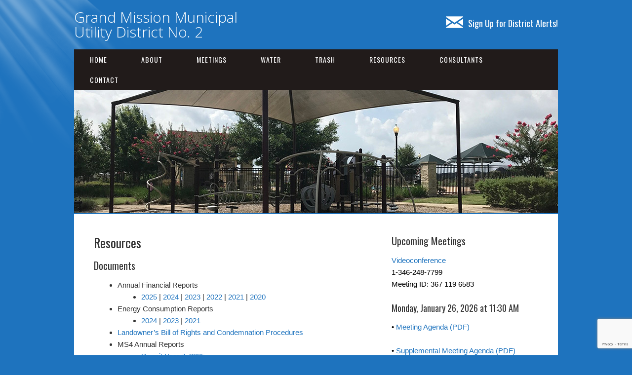

--- FILE ---
content_type: text/html; charset=UTF-8
request_url: http://www.gmmud2.org/resources/
body_size: 7968
content:
<!DOCTYPE html>
<html lang="en">
<head>
<meta charset="UTF-8">
<link rel="profile" href="http://gmpg.org/xfn/11">
<title>Resources &#8211; Grand Mission Municipal Utility District No. 2</title>
<meta name='robots' content='max-image-preview:large' />
	<style>img:is([sizes="auto" i], [sizes^="auto," i]) { contain-intrinsic-size: 3000px 1500px }</style>
	<meta name="viewport" content="width=device-width" />
<meta name="generator" content="WordPress 6.8.3" />
<link rel="alternate" type="application/rss+xml" title="Grand Mission Municipal Utility District No. 2 &raquo; Feed" href="https://www.gmmud2.org/feed/" />
<link rel="alternate" type="application/rss+xml" title="Grand Mission Municipal Utility District No. 2 &raquo; Comments Feed" href="https://www.gmmud2.org/comments/feed/" />
<script type="text/javascript">
/* <![CDATA[ */
window._wpemojiSettings = {"baseUrl":"https:\/\/s.w.org\/images\/core\/emoji\/16.0.1\/72x72\/","ext":".png","svgUrl":"https:\/\/s.w.org\/images\/core\/emoji\/16.0.1\/svg\/","svgExt":".svg","source":{"concatemoji":"http:\/\/www.gmmud2.org\/wp-includes\/js\/wp-emoji-release.min.js?ver=6.8.3"}};
/*! This file is auto-generated */
!function(s,n){var o,i,e;function c(e){try{var t={supportTests:e,timestamp:(new Date).valueOf()};sessionStorage.setItem(o,JSON.stringify(t))}catch(e){}}function p(e,t,n){e.clearRect(0,0,e.canvas.width,e.canvas.height),e.fillText(t,0,0);var t=new Uint32Array(e.getImageData(0,0,e.canvas.width,e.canvas.height).data),a=(e.clearRect(0,0,e.canvas.width,e.canvas.height),e.fillText(n,0,0),new Uint32Array(e.getImageData(0,0,e.canvas.width,e.canvas.height).data));return t.every(function(e,t){return e===a[t]})}function u(e,t){e.clearRect(0,0,e.canvas.width,e.canvas.height),e.fillText(t,0,0);for(var n=e.getImageData(16,16,1,1),a=0;a<n.data.length;a++)if(0!==n.data[a])return!1;return!0}function f(e,t,n,a){switch(t){case"flag":return n(e,"\ud83c\udff3\ufe0f\u200d\u26a7\ufe0f","\ud83c\udff3\ufe0f\u200b\u26a7\ufe0f")?!1:!n(e,"\ud83c\udde8\ud83c\uddf6","\ud83c\udde8\u200b\ud83c\uddf6")&&!n(e,"\ud83c\udff4\udb40\udc67\udb40\udc62\udb40\udc65\udb40\udc6e\udb40\udc67\udb40\udc7f","\ud83c\udff4\u200b\udb40\udc67\u200b\udb40\udc62\u200b\udb40\udc65\u200b\udb40\udc6e\u200b\udb40\udc67\u200b\udb40\udc7f");case"emoji":return!a(e,"\ud83e\udedf")}return!1}function g(e,t,n,a){var r="undefined"!=typeof WorkerGlobalScope&&self instanceof WorkerGlobalScope?new OffscreenCanvas(300,150):s.createElement("canvas"),o=r.getContext("2d",{willReadFrequently:!0}),i=(o.textBaseline="top",o.font="600 32px Arial",{});return e.forEach(function(e){i[e]=t(o,e,n,a)}),i}function t(e){var t=s.createElement("script");t.src=e,t.defer=!0,s.head.appendChild(t)}"undefined"!=typeof Promise&&(o="wpEmojiSettingsSupports",i=["flag","emoji"],n.supports={everything:!0,everythingExceptFlag:!0},e=new Promise(function(e){s.addEventListener("DOMContentLoaded",e,{once:!0})}),new Promise(function(t){var n=function(){try{var e=JSON.parse(sessionStorage.getItem(o));if("object"==typeof e&&"number"==typeof e.timestamp&&(new Date).valueOf()<e.timestamp+604800&&"object"==typeof e.supportTests)return e.supportTests}catch(e){}return null}();if(!n){if("undefined"!=typeof Worker&&"undefined"!=typeof OffscreenCanvas&&"undefined"!=typeof URL&&URL.createObjectURL&&"undefined"!=typeof Blob)try{var e="postMessage("+g.toString()+"("+[JSON.stringify(i),f.toString(),p.toString(),u.toString()].join(",")+"));",a=new Blob([e],{type:"text/javascript"}),r=new Worker(URL.createObjectURL(a),{name:"wpTestEmojiSupports"});return void(r.onmessage=function(e){c(n=e.data),r.terminate(),t(n)})}catch(e){}c(n=g(i,f,p,u))}t(n)}).then(function(e){for(var t in e)n.supports[t]=e[t],n.supports.everything=n.supports.everything&&n.supports[t],"flag"!==t&&(n.supports.everythingExceptFlag=n.supports.everythingExceptFlag&&n.supports[t]);n.supports.everythingExceptFlag=n.supports.everythingExceptFlag&&!n.supports.flag,n.DOMReady=!1,n.readyCallback=function(){n.DOMReady=!0}}).then(function(){return e}).then(function(){var e;n.supports.everything||(n.readyCallback(),(e=n.source||{}).concatemoji?t(e.concatemoji):e.wpemoji&&e.twemoji&&(t(e.twemoji),t(e.wpemoji)))}))}((window,document),window._wpemojiSettings);
/* ]]> */
</script>
<style id='wp-emoji-styles-inline-css' type='text/css'>

	img.wp-smiley, img.emoji {
		display: inline !important;
		border: none !important;
		box-shadow: none !important;
		height: 1em !important;
		width: 1em !important;
		margin: 0 0.07em !important;
		vertical-align: -0.1em !important;
		background: none !important;
		padding: 0 !important;
	}
</style>
<link rel='stylesheet' id='contact-form-7-css' href='http://www.gmmud2.org/wp-content/plugins/contact-form-7/includes/css/styles.css?ver=6.1.4' type='text/css' media='all' />
<link rel='stylesheet' id='omega-style-css' href='http://www.gmmud2.org/wp-content/themes/church/style.css?ver=6.8.3' type='text/css' media='all' />
<script type="text/javascript" src="http://www.gmmud2.org/wp-includes/js/jquery/jquery.min.js?ver=3.7.1" id="jquery-core-js"></script>
<script type="text/javascript" src="http://www.gmmud2.org/wp-includes/js/jquery/jquery-migrate.min.js?ver=3.4.1" id="jquery-migrate-js"></script>
<script type="text/javascript" src="http://www.gmmud2.org/wp-content/themes/church/js/tinynav.js?ver=6.8.3" id="tinynav-js"></script>
<link rel="https://api.w.org/" href="https://www.gmmud2.org/wp-json/" /><link rel="alternate" title="JSON" type="application/json" href="https://www.gmmud2.org/wp-json/wp/v2/pages/22" /><link rel="EditURI" type="application/rsd+xml" title="RSD" href="https://www.gmmud2.org/xmlrpc.php?rsd" />
<link rel="canonical" href="https://www.gmmud2.org/resources/" />
<link rel='shortlink' href='https://www.gmmud2.org/?p=22' />
<link rel="alternate" title="oEmbed (JSON)" type="application/json+oembed" href="https://www.gmmud2.org/wp-json/oembed/1.0/embed?url=https%3A%2F%2Fwww.gmmud2.org%2Fresources%2F" />
<link rel="alternate" title="oEmbed (XML)" type="text/xml+oembed" href="https://www.gmmud2.org/wp-json/oembed/1.0/embed?url=https%3A%2F%2Fwww.gmmud2.org%2Fresources%2F&#038;format=xml" />

		<!-- GA Google Analytics @ https://m0n.co/ga -->
		<script>
			(function(i,s,o,g,r,a,m){i['GoogleAnalyticsObject']=r;i[r]=i[r]||function(){
			(i[r].q=i[r].q||[]).push(arguments)},i[r].l=1*new Date();a=s.createElement(o),
			m=s.getElementsByTagName(o)[0];a.async=1;a.src=g;m.parentNode.insertBefore(a,m)
			})(window,document,'script','https://www.google-analytics.com/analytics.js','ga');
			ga('create', 'UA-166342092-34', 'auto');
			ga('send', 'pageview');
		</script>

	<script type='text/javascript' data-cfasync='false'>var _mmunch = {'front': false, 'page': false, 'post': false, 'category': false, 'author': false, 'search': false, 'attachment': false, 'tag': false};_mmunch['page'] = true; _mmunch['pageData'] = {"ID":22,"post_name":"resources","post_title":"Resources","post_type":"page","post_author":"3","post_status":"publish"};</script><script data-cfasync="false" src="//a.mailmunch.co/app/v1/site.js" id="mailmunch-script" data-plugin="mc_mm" data-mailmunch-site-id="1012561" async></script>	<!--[if lt IE 9]>
	<script src="http://www.gmmud2.org/wp-content/themes/omega/js/html5.js" type="text/javascript"></script>
	<![endif]-->

<style type="text/css" id="custom-colors-css">h1.site-title a, .site-description, .entry-meta, .header-right { color: #211b1a; } .tinynav, .nav-primary .wrap, .omega-nav-menu li ul li:hover, .footer-widgets .wrap, button, input[type="button"], input[type="reset"], input[type="submit"] { background-color: #211b1a; } .site-footer .wrap, .omega-nav-menu li:hover, .omega-nav-menu li:hover ul { background-color: #050505; } .site-inner .entry-meta a, .site-inner .entry-content a, .entry-summary a, .pagination a, .site-inner .sidebar a { color: #1e73be; }</style>

<style type="text/css" id="custom-css">.omega-nav-menu a {padding: 10px 32px;}

a:hover {text-decoration: underline}

.site-footer .wrap {padding: 20px 0;}

.sidebar {color: #000;}

.site-header {padding: 20px 0;}

body {font-family: arial, sans-serif;}

select, input {padding: 5px;}

.archive-title {font-size: 26px;}

.site-title {font-family: "Open Sans";  font-size: 30px;}

.entry.sticky {padding: 10px;}

.site-title a {text-decoration: none; color:#FFF;}

h1.site-title a, h1.site-title a {color: #FFF;}

.site-title a:hover {text-decoration: none; color:#000;}</style>
<style type="text/css" id="custom-background-css">
body.custom-background { background-color: #1e73be; }
</style>
	<link rel="icon" href="https://www.gmmud2.org/wp-content/uploads/2025/07/cropped-android-chrome-512x512-1-1-32x32.png" sizes="32x32" />
<link rel="icon" href="https://www.gmmud2.org/wp-content/uploads/2025/07/cropped-android-chrome-512x512-1-1-192x192.png" sizes="192x192" />
<link rel="apple-touch-icon" href="https://www.gmmud2.org/wp-content/uploads/2025/07/cropped-android-chrome-512x512-1-1-180x180.png" />
<meta name="msapplication-TileImage" content="https://www.gmmud2.org/wp-content/uploads/2025/07/cropped-android-chrome-512x512-1-1-270x270.png" />
</head>
<body class="wordpress ltr child-theme y2026 m01 d21 h18 wednesday logged-out custom-background custom-header singular singular-page singular-page-22 page-template-default group-blog custom-colors" dir="ltr" itemscope="itemscope" itemtype="http://schema.org/WebPage">
<div class="site-container">
	<header id="header" class="site-header" role="banner" itemscope="itemscope" itemtype="http://schema.org/WPHeader"><div class="wrap"><div class="title-area"><h2 class="site-title" itemprop="headline"><a href="https://www.gmmud2.org" title="Grand Mission Municipal Utility District No. 2" rel="home">Grand Mission Municipal Utility District No. 2</a></h2></div>	

	<aside class="header-right widget-area sidebar">
		
		<section id="text-7" class="widget widget-1 even widget-first widget_text"><div class="widget-wrap">			<div class="textwidget"><h2><a style="color: white; font-weight: normal; font-size: 18px;" href="http://eepurl.com/hzO30v" target=_blank><img decoding="async" style="padding: 5px 10px 0 0;" src="https://www.gmmud2.org/wp-content/uploads/2021/03/email.png" align="top" />Sign Up for District Alerts!</a></h2>
</div>
		</div></section>
  	</aside><!-- .sidebar -->

</div></header><!-- .site-header --><nav id="navigation" class="nav-primary" role="navigation" itemscope="itemscope" itemtype="http://schema.org/SiteNavigationElement">	
	<div class="wrap"><a href="#" id="menu-icon" class="menu-icon"><span></span></a><ul id="menu-menu-1" class="menu omega-nav-menu menu-primary"><li id="menu-item-12" class="menu-item menu-item-type-custom menu-item-object-custom first menu-item-12"><a href="/">Home</a></li>
<li id="menu-item-35" class="menu-item menu-item-type-post_type menu-item-object-page menu-item-has-children menu-item-35"><a href="https://www.gmmud2.org/about/">About</a>
<ul class="sub-menu">
	<li id="menu-item-43" class="menu-item menu-item-type-custom menu-item-object-custom menu-item-43"><a href="/about/#board">Board of Directors</a></li>
	<li id="menu-item-44" class="menu-item menu-item-type-custom menu-item-object-custom menu-item-44"><a href="/about/#map">District Map</a></li>
	<li id="menu-item-115" class="menu-item menu-item-type-post_type menu-item-object-page menu-item-115"><a href="https://www.gmmud2.org/about/elections/">Elections</a></li>
	<li id="menu-item-45" class="menu-item menu-item-type-custom menu-item-object-custom menu-item-45"><a href="/about/#history">History</a></li>
</ul>
</li>
<li id="menu-item-36" class="menu-item menu-item-type-post_type menu-item-object-page menu-item-has-children menu-item-36"><a href="https://www.gmmud2.org/meetings/">Meetings</a>
<ul class="sub-menu">
	<li id="menu-item-46" class="menu-item menu-item-type-custom menu-item-object-custom menu-item-46"><a href="/meetings/#documents">Meeting Documents</a></li>
	<li id="menu-item-47" class="menu-item menu-item-type-custom menu-item-object-custom menu-item-47"><a href="/meetings/#location">Meeting Location</a></li>
</ul>
</li>
<li id="menu-item-37" class="menu-item menu-item-type-post_type menu-item-object-page menu-item-has-children menu-item-37"><a href="https://www.gmmud2.org/water/">Water</a>
<ul class="sub-menu">
	<li id="menu-item-48" class="menu-item menu-item-type-custom menu-item-object-custom menu-item-48"><a target="_blank" href="https://www.mdswater.com/water-bill/">Payment Information</a></li>
</ul>
</li>
<li id="menu-item-38" class="menu-item menu-item-type-post_type menu-item-object-page menu-item-has-children menu-item-38"><a href="https://www.gmmud2.org/trash/">Trash</a>
<ul class="sub-menu">
	<li id="menu-item-49" class="menu-item menu-item-type-custom menu-item-object-custom menu-item-49"><a href="/trash/#trash">Trash Collection Guidelines</a></li>
	<li id="menu-item-50" class="menu-item menu-item-type-custom menu-item-object-custom menu-item-50"><a href="/trash/#recycling">Recycling Collection Guidelines</a></li>
</ul>
</li>
<li id="menu-item-39" class="menu-item menu-item-type-post_type menu-item-object-page current-menu-item page_item page-item-22 current_page_item current-menu-ancestor current-menu-parent current_page_parent current_page_ancestor menu-item-has-children menu-item-39"><a href="https://www.gmmud2.org/resources/" aria-current="page">Resources</a>
<ul class="sub-menu">
	<li id="menu-item-52" class="menu-item menu-item-type-custom menu-item-object-custom current-menu-item menu-item-52"><a href="/resources/#documents" aria-current="page">Documents</a></li>
	<li id="menu-item-40" class="menu-item menu-item-type-post_type menu-item-object-page menu-item-40"><a href="https://www.gmmud2.org/resources/legal-information/">Legal Information</a></li>
</ul>
</li>
<li id="menu-item-41" class="menu-item menu-item-type-post_type menu-item-object-page menu-item-41"><a href="https://www.gmmud2.org/consultants/">Consultants</a></li>
<li id="menu-item-54" class="menu-item menu-item-type-post_type menu-item-object-page menu-item-has-children menu-item-54"><a href="https://www.gmmud2.org/contact/">Contact</a>
<ul class="sub-menu">
	<li id="menu-item-55" class="menu-item menu-item-type-custom menu-item-object-custom menu-item-55"><a href="/contact/#contact">Contact Form</a></li>
	<li id="menu-item-42" class="menu-item menu-item-type-post_type menu-item-object-page menu-item-42"><a href="https://www.gmmud2.org/contact/">Contact Us</a></li>
	<li id="menu-item-122" class="menu-item menu-item-type-post_type menu-item-object-page last menu-item-122"><a href="https://www.gmmud2.org/contact/alerts/">District Alerts</a></li>
</ul>
</li>
</ul></div></nav><!-- .nav-primary -->	<div class="banner">
		<div class="wrap">
			<img class="header-image" src="http://www.gmmud2.org/wp-content/uploads/2021/06/gmmud2_header1_20210624.jpg" alt="" />		</div><!-- .wrap -->
  	</div><!-- .banner -->
	<div class="site-inner">
		<div class="wrap"><main  class="content" id="content" role="main" itemprop="mainContentOfPage">
			<article id="post-22" class="entry page publish author-andrew post-22" itemscope="itemscope" itemtype="http://schema.org/CreativeWork"><div class="entry-wrap">
			<header class="entry-header">	<h1 class="entry-title" itemprop="headline">Resources</h1>
</header><!-- .entry-header -->		
	<div class="entry-content" itemprop="text">
<div class='mailmunch-forms-before-post' style='display: none !important;'></div><h4 id="documents">Documents</h4>
<ul>
<li>Annual Financial Reports
<ul>
<li><a href="https://drive.google.com/file/d/1770YxWXS393zDYfCRLgIh90nDOcSbCnh/view?usp=sharing" target="_blank" rel="noopener">2025</a> | <a href="https://drive.google.com/file/d/1R9A33zzEe1vgrm3uYHugbSV0hu4o4jNs/view?usp=sharing" target="_blank" rel="noopener">2024</a> | <a href="https://drive.google.com/file/d/1J6ibLCKCaHRvSoUBeQpu_QgyqAhauo1G/view?usp=sharing" target="_blank" rel="noopener">2023</a> | <a href="https://drive.google.com/file/d/1JRsUGc_dued2LbREX4O0ETpDsYnpzHV6/view?usp=share_link" target="_blank" rel="noopener">2022</a> | <a href="https://drive.google.com/file/d/13Y4zw5RBTJgzB0UPmYa5H5Ml14Bh78wx/view?usp=sharing" target="_blank" rel="noopener">2021</a> | <a href="https://drive.google.com/file/d/1qWhtGooCAr-SKhrQezOswtKNeQa9Au7m/view?usp=sharing" target="_blank" rel="noopener">2020</a></li>
</ul>
</li>
<li>Energy Consumption Reports
<ul>
<li><a href="https://drive.google.com/file/d/1fQ0V16qBoNpL1K_6IIoX5UBKZ367khpZ/view?usp=sharing" target="_blank" rel="noopener">2024</a> | <a href="https://drive.google.com/file/d/1vAwat2N2K3KX_Z2qL-MlylcOfvK7-Bei/view?usp=sharing" target="_blank" rel="noopener">2023</a> | <a href="https://drive.google.com/file/d/1E-si5TiEIMZcrr4d4ZmcvuICxy9Lo7-a/view?usp=sharing" target="_blank" rel="noopener">2021</a></li>
</ul>
</li>
<li><a href="https://drive.google.com/file/d/130_ZbEkfoaHSRTewciqw3chjULzlKwr8/view?usp=sharing" target="_blank" rel="noopener noreferrer">Landowner&#8217;s Bill of Rights and Condemnation Procedures</a></li>
<li>MS4 Annual Reports
<ul>
<li><a href="https://drive.google.com/file/d/1Ylg_utIXJCOvV14rAEt7L7IZDrEg5NTb/view?usp=sharing" target="_blank" rel="noopener">Permit Year 7: 2025</a></li>
<li><a href="https://drive.google.com/file/d/1Ro8GR3Exu8_ngB8PHPyb2oluTAWwK7Kw/view?usp=sharing" target="_blank" rel="noopener">Permit Year 6: 2024</a></li>
<li><a href="https://drive.google.com/file/d/1AVfugEGTMQ9oDxo-MYn4im4GwJvmt-z6/view?usp=drive_link" target="_blank" rel="noopener">Permit Year 5: 2023</a></li>
<li><a href="https://drive.google.com/file/d/1Oh9iauTpxWp1mGE1hbofFAGkBWQPYkoJ/view?usp=sharing" target="_blank" rel="noopener">Permit Year 4: 2022</a></li>
<li><a href="https://drive.google.com/file/d/16dx8bhQSkwWEjo8CjIQ3Vs-I10Kf5gj5/view?usp=sharing" target="_blank" rel="noopener">Permit Year 3: 2021</a></li>
<li><a href="https://drive.google.com/file/d/1nh8Ijx5BkkC57H77QS-0mSKqYkBzOezg/view?usp=sharing" target="_blank" rel="noopener">Permit Year 2: 2020</a></li>
</ul>
</li>
<li><a href="https://drive.google.com/file/d/1pgEyeZ2wHaNwgG6CHriRbhDNiY0h3CPr/view?usp=sharing" target="_blank" rel="noopener">Notice Regarding Extreme Weather Emergencies</a></li>
<li><a href="https://drive.google.com/file/d/1x4FalYwnXI32IUL1HiweYTc8YY0wKOwJ/view?usp=sharing" target="_blank" rel="noopener">Notice to Purchaser of Real Estate</a></li>
<li>Orders Setting Tax Rate
<ul>
<li><a href="https://drive.google.com/file/d/1xyqMWMwj4ULffKHYQF2r6yWYWdXAnx7U/view?usp=sharing" target="_blank" rel="noopener">2025</a> | <a href="https://drive.google.com/file/d/1HtVI1HZII1x_DwUO871c1LVNSfRBUO6a/view?usp=sharing" target="_blank" rel="noopener">2024</a> | <a href="https://drive.google.com/file/d/1mfC_YG3PLaANpgUJ0NI-d6QUsrDXIdW5/view?usp=sharing" target="_blank" rel="noopener">2023</a> | <a href="https://drive.google.com/file/d/1_YbS6lDUC1nJTg8E-HFZyNB85FxNNteV/view?usp=sharing" target="_blank" rel="noopener">2022</a></li>
</ul>
</li>
<li><a href="https://drive.google.com/file/d/1xu6x0_Ywqe_DYFleB06Pi4avIwNfjvfr/view?usp=sharing" target="_blank" rel="noopener">Rate Order</a></li>
<li><a href="https://www.taxtech.net/DistrictDetail/M216" target="_blank" rel="noopener">Section 26.18 Texas Tax Code Compliance</a></li>
<li><a href="https://drive.google.com/file/d/12CTDhgplb2mzcRvU5M9bCgAd_bPdDxNv/view?usp=sharing" target="_blank" rel="noopener">Storm Drains are for Rain Water Only</a></li>
<li>Stormwater Management Programs
<ul>
<li><a href="https://drive.google.com/file/d/11inJn06nbyD5wDX2S3SFhzsCnwEqDk7l/view?usp=sharing" target="_blank" rel="noopener">2025</a> | <a href="https://drive.google.com/file/d/1kjsOMMTJON7QdNWbVTlQF7Ymznlq6G8G/view?usp=sharing" target="_blank" rel="noopener">2023</a></li>
</ul>
</li>
<li>Water Quality Reports
<ul>
<li><a href="https://drive.google.com/file/d/1ax0eOis0Y_sQiuURzhsBCL_FATRtvUbC/view?usp=sharing" target="_blank" rel="noopener">2024</a> | <a href="https://drive.google.com/file/d/10ZMWphOzHCkanobQHXp6XuFbWQtOKIm6/view?usp=sharing" target="_blank" rel="noopener">2023</a> | <a href="https://drive.google.com/file/d/1Ph9kbTWpaXOhUkMlYcAA1e6yuZtEjWTy/view?usp=sharing" target="_blank" rel="noopener">2022</a> | <a href="https://drive.google.com/file/d/1XSZmX9eIgXsju8xFHhp5lfUsQM_Jymlg/view?usp=sharing" target="_blank" rel="noopener">2021</a></li>
</ul>
</li>
</ul>
</p><div class='mailmunch-forms-in-post-middle' style='display: none !important;'></div><div class='mailmunch-forms-after-post' style='display: none !important;'></div>	
	</div>
		</div></article>				
	</main><!-- .content -->
			
	<aside id="sidebar" class="sidebar sidebar-primary widget-area" role="complementary" itemscope itemtype="http://schema.org/WPSideBar">	
				<section id="text-2" class="widget widget-1 even widget-first widget_text"><div class="widget-wrap"><h4 class="widget-title">Upcoming Meetings</h4>			<div class="textwidget"><p><!-- gmmud002_agenda_20260126--><a href="https://zoom.us/j/3671196583" target="_blank" rel="noopener">Videoconference</a><br />
1-346-248-7799<br />
Meeting ID: 367 119 6583</p>
<h5>Monday, January 26, 2026 at 11:30 AM</h5>
<p>• <a href="https://drive.google.com/file/d/1K2Kkp5SIECLtFV9T8QlzF4EsmCZEjJso/view?usp=sharing" target="_blank" rel="noopener">Meeting Agenda (PDF)</a></p>
<p>• <a href="https://drive.google.com/file/d/1QDG-jadxD8OguJbx8iNQCRNRr4LCdC1c/view?usp=sharing" target="_blank" rel="noopener">Supplemental Meeting Agenda (PDF)</a><br />
• <a href="https://drive.google.com/file/d/1QDG-jadxD8OguJbx8iNQCRNRr4LCdC1c/view?usp=sharing" target="_blank" rel="noopener">Orden del Día Suplementario (PDF)</a></p>
<p><!--• <a href="https://drive.google.com/file/d/1wB-_1BR0b_HFNDi6ItD8xUAHFiAGwbKV/view?usp=sharing" target="_blank" rel="noopener">Supplemental Agenda (PDF)</a>
--></p>
<p>The Board generally meets on the third Monday of each month at 11:30 AM.</p>
<p>Please be advised that Board meetings will be held by telephone conference call. Meeting agendas include telephone conference call dial-in number (toll free) and associated access code for all interested persons to join the meeting.</p>
</div>
		</div></section><section id="text-3" class="widget widget-2 odd widget_text"><div class="widget-wrap"><h4 class="widget-title">Quick Links</h4>			<div class="textwidget"><p><a href="https://www.mdswater.com/start-stop-transfer-water-service/" target="_blank" rel="noopener">Setup New Water Service</a><br />
<a href="https://www.mdswater.com/water-bill/" target="_blank" rel="noopener">Pay Your Water Bill</a><br />
<a href="https://www.mdswater.com/contact-us/" target="_blank" rel="noopener">Water Billing Questions</a><br />
<a href="https://www.mdswater.com/start-stop-transfer-water-service/" target="_blank" rel="noopener">Cancel Water Service</a><br />
<a href="http://www.taxtech.net/" target="_blank" rel="noopener">Pay Tax Bill</a></p>
</div>
		</div></section><section id="text-4" class="widget widget-3 even widget-last widget_text"><div class="widget-wrap"><h4 class="widget-title">ADA Notice</h4>			<div class="textwidget"><p>For persons with questions or needing help regarding website accessibility, or to request the provided information in alternative formats, please call (713) 651-0111.</p>
</div>
		</div></section>		  	</aside><!-- .sidebar -->
</div>	</div><!-- .site-inner -->
	<footer id="footer" class="site-footer" role="contentinfo" itemscope="itemscope" itemtype="http://schema.org/WPFooter"><div class="wrap"><div class="footer-content footer-insert"><a href="">Home</a> | <a href="/about/">About</a> | <a href="/meetings">Meetings</a> | <a href="/water">Water</a> | <a href="/trash">Trash</a> | <a href="/resources">Resources</a> | <a href="/consultants">Consultants</a> | <a href="/contact">Contact</a> | <a href="/resources/legal-notice">Legal Notice</a> | <a href="/resources/privacy-policy">Privacy Policy</a><BR>
<script>document.write(new Date().getFullYear());</script> Grand Mission Municipal Utility District No. 2<BR>
<a href="http://www.offcinco.com">website design by off cinco</a> | <a href="https://login.secureserver.net/?app=wbe" target=blank>email login</a></div></div></footer><!-- .site-footer --></div><!-- .site-container -->
<script type="speculationrules">
{"prefetch":[{"source":"document","where":{"and":[{"href_matches":"\/*"},{"not":{"href_matches":["\/wp-*.php","\/wp-admin\/*","\/wp-content\/uploads\/*","\/wp-content\/*","\/wp-content\/plugins\/*","\/wp-content\/themes\/church\/*","\/wp-content\/themes\/omega\/*","\/*\\?(.+)"]}},{"not":{"selector_matches":"a[rel~=\"nofollow\"]"}},{"not":{"selector_matches":".no-prefetch, .no-prefetch a"}}]},"eagerness":"conservative"}]}
</script>
<script type="text/javascript" src="http://www.gmmud2.org/wp-includes/js/dist/hooks.min.js?ver=4d63a3d491d11ffd8ac6" id="wp-hooks-js"></script>
<script type="text/javascript" src="http://www.gmmud2.org/wp-includes/js/dist/i18n.min.js?ver=5e580eb46a90c2b997e6" id="wp-i18n-js"></script>
<script type="text/javascript" id="wp-i18n-js-after">
/* <![CDATA[ */
wp.i18n.setLocaleData( { 'text direction\u0004ltr': [ 'ltr' ] } );
/* ]]> */
</script>
<script type="text/javascript" src="http://www.gmmud2.org/wp-content/plugins/contact-form-7/includes/swv/js/index.js?ver=6.1.4" id="swv-js"></script>
<script type="text/javascript" id="contact-form-7-js-before">
/* <![CDATA[ */
var wpcf7 = {
    "api": {
        "root": "https:\/\/www.gmmud2.org\/wp-json\/",
        "namespace": "contact-form-7\/v1"
    }
};
/* ]]> */
</script>
<script type="text/javascript" src="http://www.gmmud2.org/wp-content/plugins/contact-form-7/includes/js/index.js?ver=6.1.4" id="contact-form-7-js"></script>
<script type="text/javascript" src="https://www.google.com/recaptcha/api.js?render=6LcPxesaAAAAAIMCEGDVdkQlk70LaYZwcDXISB_N&amp;ver=3.0" id="google-recaptcha-js"></script>
<script type="text/javascript" src="http://www.gmmud2.org/wp-includes/js/dist/vendor/wp-polyfill.min.js?ver=3.15.0" id="wp-polyfill-js"></script>
<script type="text/javascript" id="wpcf7-recaptcha-js-before">
/* <![CDATA[ */
var wpcf7_recaptcha = {
    "sitekey": "6LcPxesaAAAAAIMCEGDVdkQlk70LaYZwcDXISB_N",
    "actions": {
        "homepage": "homepage",
        "contactform": "contactform"
    }
};
/* ]]> */
</script>
<script type="text/javascript" src="http://www.gmmud2.org/wp-content/plugins/contact-form-7/modules/recaptcha/index.js?ver=6.1.4" id="wpcf7-recaptcha-js"></script>
</body>
</html>

--- FILE ---
content_type: text/html; charset=utf-8
request_url: https://www.google.com/recaptcha/api2/anchor?ar=1&k=6LcPxesaAAAAAIMCEGDVdkQlk70LaYZwcDXISB_N&co=aHR0cDovL3d3dy5nbW11ZDIub3JnOjgw&hl=en&v=PoyoqOPhxBO7pBk68S4YbpHZ&size=invisible&anchor-ms=20000&execute-ms=30000&cb=bv0g77jcvxtg
body_size: 48437
content:
<!DOCTYPE HTML><html dir="ltr" lang="en"><head><meta http-equiv="Content-Type" content="text/html; charset=UTF-8">
<meta http-equiv="X-UA-Compatible" content="IE=edge">
<title>reCAPTCHA</title>
<style type="text/css">
/* cyrillic-ext */
@font-face {
  font-family: 'Roboto';
  font-style: normal;
  font-weight: 400;
  font-stretch: 100%;
  src: url(//fonts.gstatic.com/s/roboto/v48/KFO7CnqEu92Fr1ME7kSn66aGLdTylUAMa3GUBHMdazTgWw.woff2) format('woff2');
  unicode-range: U+0460-052F, U+1C80-1C8A, U+20B4, U+2DE0-2DFF, U+A640-A69F, U+FE2E-FE2F;
}
/* cyrillic */
@font-face {
  font-family: 'Roboto';
  font-style: normal;
  font-weight: 400;
  font-stretch: 100%;
  src: url(//fonts.gstatic.com/s/roboto/v48/KFO7CnqEu92Fr1ME7kSn66aGLdTylUAMa3iUBHMdazTgWw.woff2) format('woff2');
  unicode-range: U+0301, U+0400-045F, U+0490-0491, U+04B0-04B1, U+2116;
}
/* greek-ext */
@font-face {
  font-family: 'Roboto';
  font-style: normal;
  font-weight: 400;
  font-stretch: 100%;
  src: url(//fonts.gstatic.com/s/roboto/v48/KFO7CnqEu92Fr1ME7kSn66aGLdTylUAMa3CUBHMdazTgWw.woff2) format('woff2');
  unicode-range: U+1F00-1FFF;
}
/* greek */
@font-face {
  font-family: 'Roboto';
  font-style: normal;
  font-weight: 400;
  font-stretch: 100%;
  src: url(//fonts.gstatic.com/s/roboto/v48/KFO7CnqEu92Fr1ME7kSn66aGLdTylUAMa3-UBHMdazTgWw.woff2) format('woff2');
  unicode-range: U+0370-0377, U+037A-037F, U+0384-038A, U+038C, U+038E-03A1, U+03A3-03FF;
}
/* math */
@font-face {
  font-family: 'Roboto';
  font-style: normal;
  font-weight: 400;
  font-stretch: 100%;
  src: url(//fonts.gstatic.com/s/roboto/v48/KFO7CnqEu92Fr1ME7kSn66aGLdTylUAMawCUBHMdazTgWw.woff2) format('woff2');
  unicode-range: U+0302-0303, U+0305, U+0307-0308, U+0310, U+0312, U+0315, U+031A, U+0326-0327, U+032C, U+032F-0330, U+0332-0333, U+0338, U+033A, U+0346, U+034D, U+0391-03A1, U+03A3-03A9, U+03B1-03C9, U+03D1, U+03D5-03D6, U+03F0-03F1, U+03F4-03F5, U+2016-2017, U+2034-2038, U+203C, U+2040, U+2043, U+2047, U+2050, U+2057, U+205F, U+2070-2071, U+2074-208E, U+2090-209C, U+20D0-20DC, U+20E1, U+20E5-20EF, U+2100-2112, U+2114-2115, U+2117-2121, U+2123-214F, U+2190, U+2192, U+2194-21AE, U+21B0-21E5, U+21F1-21F2, U+21F4-2211, U+2213-2214, U+2216-22FF, U+2308-230B, U+2310, U+2319, U+231C-2321, U+2336-237A, U+237C, U+2395, U+239B-23B7, U+23D0, U+23DC-23E1, U+2474-2475, U+25AF, U+25B3, U+25B7, U+25BD, U+25C1, U+25CA, U+25CC, U+25FB, U+266D-266F, U+27C0-27FF, U+2900-2AFF, U+2B0E-2B11, U+2B30-2B4C, U+2BFE, U+3030, U+FF5B, U+FF5D, U+1D400-1D7FF, U+1EE00-1EEFF;
}
/* symbols */
@font-face {
  font-family: 'Roboto';
  font-style: normal;
  font-weight: 400;
  font-stretch: 100%;
  src: url(//fonts.gstatic.com/s/roboto/v48/KFO7CnqEu92Fr1ME7kSn66aGLdTylUAMaxKUBHMdazTgWw.woff2) format('woff2');
  unicode-range: U+0001-000C, U+000E-001F, U+007F-009F, U+20DD-20E0, U+20E2-20E4, U+2150-218F, U+2190, U+2192, U+2194-2199, U+21AF, U+21E6-21F0, U+21F3, U+2218-2219, U+2299, U+22C4-22C6, U+2300-243F, U+2440-244A, U+2460-24FF, U+25A0-27BF, U+2800-28FF, U+2921-2922, U+2981, U+29BF, U+29EB, U+2B00-2BFF, U+4DC0-4DFF, U+FFF9-FFFB, U+10140-1018E, U+10190-1019C, U+101A0, U+101D0-101FD, U+102E0-102FB, U+10E60-10E7E, U+1D2C0-1D2D3, U+1D2E0-1D37F, U+1F000-1F0FF, U+1F100-1F1AD, U+1F1E6-1F1FF, U+1F30D-1F30F, U+1F315, U+1F31C, U+1F31E, U+1F320-1F32C, U+1F336, U+1F378, U+1F37D, U+1F382, U+1F393-1F39F, U+1F3A7-1F3A8, U+1F3AC-1F3AF, U+1F3C2, U+1F3C4-1F3C6, U+1F3CA-1F3CE, U+1F3D4-1F3E0, U+1F3ED, U+1F3F1-1F3F3, U+1F3F5-1F3F7, U+1F408, U+1F415, U+1F41F, U+1F426, U+1F43F, U+1F441-1F442, U+1F444, U+1F446-1F449, U+1F44C-1F44E, U+1F453, U+1F46A, U+1F47D, U+1F4A3, U+1F4B0, U+1F4B3, U+1F4B9, U+1F4BB, U+1F4BF, U+1F4C8-1F4CB, U+1F4D6, U+1F4DA, U+1F4DF, U+1F4E3-1F4E6, U+1F4EA-1F4ED, U+1F4F7, U+1F4F9-1F4FB, U+1F4FD-1F4FE, U+1F503, U+1F507-1F50B, U+1F50D, U+1F512-1F513, U+1F53E-1F54A, U+1F54F-1F5FA, U+1F610, U+1F650-1F67F, U+1F687, U+1F68D, U+1F691, U+1F694, U+1F698, U+1F6AD, U+1F6B2, U+1F6B9-1F6BA, U+1F6BC, U+1F6C6-1F6CF, U+1F6D3-1F6D7, U+1F6E0-1F6EA, U+1F6F0-1F6F3, U+1F6F7-1F6FC, U+1F700-1F7FF, U+1F800-1F80B, U+1F810-1F847, U+1F850-1F859, U+1F860-1F887, U+1F890-1F8AD, U+1F8B0-1F8BB, U+1F8C0-1F8C1, U+1F900-1F90B, U+1F93B, U+1F946, U+1F984, U+1F996, U+1F9E9, U+1FA00-1FA6F, U+1FA70-1FA7C, U+1FA80-1FA89, U+1FA8F-1FAC6, U+1FACE-1FADC, U+1FADF-1FAE9, U+1FAF0-1FAF8, U+1FB00-1FBFF;
}
/* vietnamese */
@font-face {
  font-family: 'Roboto';
  font-style: normal;
  font-weight: 400;
  font-stretch: 100%;
  src: url(//fonts.gstatic.com/s/roboto/v48/KFO7CnqEu92Fr1ME7kSn66aGLdTylUAMa3OUBHMdazTgWw.woff2) format('woff2');
  unicode-range: U+0102-0103, U+0110-0111, U+0128-0129, U+0168-0169, U+01A0-01A1, U+01AF-01B0, U+0300-0301, U+0303-0304, U+0308-0309, U+0323, U+0329, U+1EA0-1EF9, U+20AB;
}
/* latin-ext */
@font-face {
  font-family: 'Roboto';
  font-style: normal;
  font-weight: 400;
  font-stretch: 100%;
  src: url(//fonts.gstatic.com/s/roboto/v48/KFO7CnqEu92Fr1ME7kSn66aGLdTylUAMa3KUBHMdazTgWw.woff2) format('woff2');
  unicode-range: U+0100-02BA, U+02BD-02C5, U+02C7-02CC, U+02CE-02D7, U+02DD-02FF, U+0304, U+0308, U+0329, U+1D00-1DBF, U+1E00-1E9F, U+1EF2-1EFF, U+2020, U+20A0-20AB, U+20AD-20C0, U+2113, U+2C60-2C7F, U+A720-A7FF;
}
/* latin */
@font-face {
  font-family: 'Roboto';
  font-style: normal;
  font-weight: 400;
  font-stretch: 100%;
  src: url(//fonts.gstatic.com/s/roboto/v48/KFO7CnqEu92Fr1ME7kSn66aGLdTylUAMa3yUBHMdazQ.woff2) format('woff2');
  unicode-range: U+0000-00FF, U+0131, U+0152-0153, U+02BB-02BC, U+02C6, U+02DA, U+02DC, U+0304, U+0308, U+0329, U+2000-206F, U+20AC, U+2122, U+2191, U+2193, U+2212, U+2215, U+FEFF, U+FFFD;
}
/* cyrillic-ext */
@font-face {
  font-family: 'Roboto';
  font-style: normal;
  font-weight: 500;
  font-stretch: 100%;
  src: url(//fonts.gstatic.com/s/roboto/v48/KFO7CnqEu92Fr1ME7kSn66aGLdTylUAMa3GUBHMdazTgWw.woff2) format('woff2');
  unicode-range: U+0460-052F, U+1C80-1C8A, U+20B4, U+2DE0-2DFF, U+A640-A69F, U+FE2E-FE2F;
}
/* cyrillic */
@font-face {
  font-family: 'Roboto';
  font-style: normal;
  font-weight: 500;
  font-stretch: 100%;
  src: url(//fonts.gstatic.com/s/roboto/v48/KFO7CnqEu92Fr1ME7kSn66aGLdTylUAMa3iUBHMdazTgWw.woff2) format('woff2');
  unicode-range: U+0301, U+0400-045F, U+0490-0491, U+04B0-04B1, U+2116;
}
/* greek-ext */
@font-face {
  font-family: 'Roboto';
  font-style: normal;
  font-weight: 500;
  font-stretch: 100%;
  src: url(//fonts.gstatic.com/s/roboto/v48/KFO7CnqEu92Fr1ME7kSn66aGLdTylUAMa3CUBHMdazTgWw.woff2) format('woff2');
  unicode-range: U+1F00-1FFF;
}
/* greek */
@font-face {
  font-family: 'Roboto';
  font-style: normal;
  font-weight: 500;
  font-stretch: 100%;
  src: url(//fonts.gstatic.com/s/roboto/v48/KFO7CnqEu92Fr1ME7kSn66aGLdTylUAMa3-UBHMdazTgWw.woff2) format('woff2');
  unicode-range: U+0370-0377, U+037A-037F, U+0384-038A, U+038C, U+038E-03A1, U+03A3-03FF;
}
/* math */
@font-face {
  font-family: 'Roboto';
  font-style: normal;
  font-weight: 500;
  font-stretch: 100%;
  src: url(//fonts.gstatic.com/s/roboto/v48/KFO7CnqEu92Fr1ME7kSn66aGLdTylUAMawCUBHMdazTgWw.woff2) format('woff2');
  unicode-range: U+0302-0303, U+0305, U+0307-0308, U+0310, U+0312, U+0315, U+031A, U+0326-0327, U+032C, U+032F-0330, U+0332-0333, U+0338, U+033A, U+0346, U+034D, U+0391-03A1, U+03A3-03A9, U+03B1-03C9, U+03D1, U+03D5-03D6, U+03F0-03F1, U+03F4-03F5, U+2016-2017, U+2034-2038, U+203C, U+2040, U+2043, U+2047, U+2050, U+2057, U+205F, U+2070-2071, U+2074-208E, U+2090-209C, U+20D0-20DC, U+20E1, U+20E5-20EF, U+2100-2112, U+2114-2115, U+2117-2121, U+2123-214F, U+2190, U+2192, U+2194-21AE, U+21B0-21E5, U+21F1-21F2, U+21F4-2211, U+2213-2214, U+2216-22FF, U+2308-230B, U+2310, U+2319, U+231C-2321, U+2336-237A, U+237C, U+2395, U+239B-23B7, U+23D0, U+23DC-23E1, U+2474-2475, U+25AF, U+25B3, U+25B7, U+25BD, U+25C1, U+25CA, U+25CC, U+25FB, U+266D-266F, U+27C0-27FF, U+2900-2AFF, U+2B0E-2B11, U+2B30-2B4C, U+2BFE, U+3030, U+FF5B, U+FF5D, U+1D400-1D7FF, U+1EE00-1EEFF;
}
/* symbols */
@font-face {
  font-family: 'Roboto';
  font-style: normal;
  font-weight: 500;
  font-stretch: 100%;
  src: url(//fonts.gstatic.com/s/roboto/v48/KFO7CnqEu92Fr1ME7kSn66aGLdTylUAMaxKUBHMdazTgWw.woff2) format('woff2');
  unicode-range: U+0001-000C, U+000E-001F, U+007F-009F, U+20DD-20E0, U+20E2-20E4, U+2150-218F, U+2190, U+2192, U+2194-2199, U+21AF, U+21E6-21F0, U+21F3, U+2218-2219, U+2299, U+22C4-22C6, U+2300-243F, U+2440-244A, U+2460-24FF, U+25A0-27BF, U+2800-28FF, U+2921-2922, U+2981, U+29BF, U+29EB, U+2B00-2BFF, U+4DC0-4DFF, U+FFF9-FFFB, U+10140-1018E, U+10190-1019C, U+101A0, U+101D0-101FD, U+102E0-102FB, U+10E60-10E7E, U+1D2C0-1D2D3, U+1D2E0-1D37F, U+1F000-1F0FF, U+1F100-1F1AD, U+1F1E6-1F1FF, U+1F30D-1F30F, U+1F315, U+1F31C, U+1F31E, U+1F320-1F32C, U+1F336, U+1F378, U+1F37D, U+1F382, U+1F393-1F39F, U+1F3A7-1F3A8, U+1F3AC-1F3AF, U+1F3C2, U+1F3C4-1F3C6, U+1F3CA-1F3CE, U+1F3D4-1F3E0, U+1F3ED, U+1F3F1-1F3F3, U+1F3F5-1F3F7, U+1F408, U+1F415, U+1F41F, U+1F426, U+1F43F, U+1F441-1F442, U+1F444, U+1F446-1F449, U+1F44C-1F44E, U+1F453, U+1F46A, U+1F47D, U+1F4A3, U+1F4B0, U+1F4B3, U+1F4B9, U+1F4BB, U+1F4BF, U+1F4C8-1F4CB, U+1F4D6, U+1F4DA, U+1F4DF, U+1F4E3-1F4E6, U+1F4EA-1F4ED, U+1F4F7, U+1F4F9-1F4FB, U+1F4FD-1F4FE, U+1F503, U+1F507-1F50B, U+1F50D, U+1F512-1F513, U+1F53E-1F54A, U+1F54F-1F5FA, U+1F610, U+1F650-1F67F, U+1F687, U+1F68D, U+1F691, U+1F694, U+1F698, U+1F6AD, U+1F6B2, U+1F6B9-1F6BA, U+1F6BC, U+1F6C6-1F6CF, U+1F6D3-1F6D7, U+1F6E0-1F6EA, U+1F6F0-1F6F3, U+1F6F7-1F6FC, U+1F700-1F7FF, U+1F800-1F80B, U+1F810-1F847, U+1F850-1F859, U+1F860-1F887, U+1F890-1F8AD, U+1F8B0-1F8BB, U+1F8C0-1F8C1, U+1F900-1F90B, U+1F93B, U+1F946, U+1F984, U+1F996, U+1F9E9, U+1FA00-1FA6F, U+1FA70-1FA7C, U+1FA80-1FA89, U+1FA8F-1FAC6, U+1FACE-1FADC, U+1FADF-1FAE9, U+1FAF0-1FAF8, U+1FB00-1FBFF;
}
/* vietnamese */
@font-face {
  font-family: 'Roboto';
  font-style: normal;
  font-weight: 500;
  font-stretch: 100%;
  src: url(//fonts.gstatic.com/s/roboto/v48/KFO7CnqEu92Fr1ME7kSn66aGLdTylUAMa3OUBHMdazTgWw.woff2) format('woff2');
  unicode-range: U+0102-0103, U+0110-0111, U+0128-0129, U+0168-0169, U+01A0-01A1, U+01AF-01B0, U+0300-0301, U+0303-0304, U+0308-0309, U+0323, U+0329, U+1EA0-1EF9, U+20AB;
}
/* latin-ext */
@font-face {
  font-family: 'Roboto';
  font-style: normal;
  font-weight: 500;
  font-stretch: 100%;
  src: url(//fonts.gstatic.com/s/roboto/v48/KFO7CnqEu92Fr1ME7kSn66aGLdTylUAMa3KUBHMdazTgWw.woff2) format('woff2');
  unicode-range: U+0100-02BA, U+02BD-02C5, U+02C7-02CC, U+02CE-02D7, U+02DD-02FF, U+0304, U+0308, U+0329, U+1D00-1DBF, U+1E00-1E9F, U+1EF2-1EFF, U+2020, U+20A0-20AB, U+20AD-20C0, U+2113, U+2C60-2C7F, U+A720-A7FF;
}
/* latin */
@font-face {
  font-family: 'Roboto';
  font-style: normal;
  font-weight: 500;
  font-stretch: 100%;
  src: url(//fonts.gstatic.com/s/roboto/v48/KFO7CnqEu92Fr1ME7kSn66aGLdTylUAMa3yUBHMdazQ.woff2) format('woff2');
  unicode-range: U+0000-00FF, U+0131, U+0152-0153, U+02BB-02BC, U+02C6, U+02DA, U+02DC, U+0304, U+0308, U+0329, U+2000-206F, U+20AC, U+2122, U+2191, U+2193, U+2212, U+2215, U+FEFF, U+FFFD;
}
/* cyrillic-ext */
@font-face {
  font-family: 'Roboto';
  font-style: normal;
  font-weight: 900;
  font-stretch: 100%;
  src: url(//fonts.gstatic.com/s/roboto/v48/KFO7CnqEu92Fr1ME7kSn66aGLdTylUAMa3GUBHMdazTgWw.woff2) format('woff2');
  unicode-range: U+0460-052F, U+1C80-1C8A, U+20B4, U+2DE0-2DFF, U+A640-A69F, U+FE2E-FE2F;
}
/* cyrillic */
@font-face {
  font-family: 'Roboto';
  font-style: normal;
  font-weight: 900;
  font-stretch: 100%;
  src: url(//fonts.gstatic.com/s/roboto/v48/KFO7CnqEu92Fr1ME7kSn66aGLdTylUAMa3iUBHMdazTgWw.woff2) format('woff2');
  unicode-range: U+0301, U+0400-045F, U+0490-0491, U+04B0-04B1, U+2116;
}
/* greek-ext */
@font-face {
  font-family: 'Roboto';
  font-style: normal;
  font-weight: 900;
  font-stretch: 100%;
  src: url(//fonts.gstatic.com/s/roboto/v48/KFO7CnqEu92Fr1ME7kSn66aGLdTylUAMa3CUBHMdazTgWw.woff2) format('woff2');
  unicode-range: U+1F00-1FFF;
}
/* greek */
@font-face {
  font-family: 'Roboto';
  font-style: normal;
  font-weight: 900;
  font-stretch: 100%;
  src: url(//fonts.gstatic.com/s/roboto/v48/KFO7CnqEu92Fr1ME7kSn66aGLdTylUAMa3-UBHMdazTgWw.woff2) format('woff2');
  unicode-range: U+0370-0377, U+037A-037F, U+0384-038A, U+038C, U+038E-03A1, U+03A3-03FF;
}
/* math */
@font-face {
  font-family: 'Roboto';
  font-style: normal;
  font-weight: 900;
  font-stretch: 100%;
  src: url(//fonts.gstatic.com/s/roboto/v48/KFO7CnqEu92Fr1ME7kSn66aGLdTylUAMawCUBHMdazTgWw.woff2) format('woff2');
  unicode-range: U+0302-0303, U+0305, U+0307-0308, U+0310, U+0312, U+0315, U+031A, U+0326-0327, U+032C, U+032F-0330, U+0332-0333, U+0338, U+033A, U+0346, U+034D, U+0391-03A1, U+03A3-03A9, U+03B1-03C9, U+03D1, U+03D5-03D6, U+03F0-03F1, U+03F4-03F5, U+2016-2017, U+2034-2038, U+203C, U+2040, U+2043, U+2047, U+2050, U+2057, U+205F, U+2070-2071, U+2074-208E, U+2090-209C, U+20D0-20DC, U+20E1, U+20E5-20EF, U+2100-2112, U+2114-2115, U+2117-2121, U+2123-214F, U+2190, U+2192, U+2194-21AE, U+21B0-21E5, U+21F1-21F2, U+21F4-2211, U+2213-2214, U+2216-22FF, U+2308-230B, U+2310, U+2319, U+231C-2321, U+2336-237A, U+237C, U+2395, U+239B-23B7, U+23D0, U+23DC-23E1, U+2474-2475, U+25AF, U+25B3, U+25B7, U+25BD, U+25C1, U+25CA, U+25CC, U+25FB, U+266D-266F, U+27C0-27FF, U+2900-2AFF, U+2B0E-2B11, U+2B30-2B4C, U+2BFE, U+3030, U+FF5B, U+FF5D, U+1D400-1D7FF, U+1EE00-1EEFF;
}
/* symbols */
@font-face {
  font-family: 'Roboto';
  font-style: normal;
  font-weight: 900;
  font-stretch: 100%;
  src: url(//fonts.gstatic.com/s/roboto/v48/KFO7CnqEu92Fr1ME7kSn66aGLdTylUAMaxKUBHMdazTgWw.woff2) format('woff2');
  unicode-range: U+0001-000C, U+000E-001F, U+007F-009F, U+20DD-20E0, U+20E2-20E4, U+2150-218F, U+2190, U+2192, U+2194-2199, U+21AF, U+21E6-21F0, U+21F3, U+2218-2219, U+2299, U+22C4-22C6, U+2300-243F, U+2440-244A, U+2460-24FF, U+25A0-27BF, U+2800-28FF, U+2921-2922, U+2981, U+29BF, U+29EB, U+2B00-2BFF, U+4DC0-4DFF, U+FFF9-FFFB, U+10140-1018E, U+10190-1019C, U+101A0, U+101D0-101FD, U+102E0-102FB, U+10E60-10E7E, U+1D2C0-1D2D3, U+1D2E0-1D37F, U+1F000-1F0FF, U+1F100-1F1AD, U+1F1E6-1F1FF, U+1F30D-1F30F, U+1F315, U+1F31C, U+1F31E, U+1F320-1F32C, U+1F336, U+1F378, U+1F37D, U+1F382, U+1F393-1F39F, U+1F3A7-1F3A8, U+1F3AC-1F3AF, U+1F3C2, U+1F3C4-1F3C6, U+1F3CA-1F3CE, U+1F3D4-1F3E0, U+1F3ED, U+1F3F1-1F3F3, U+1F3F5-1F3F7, U+1F408, U+1F415, U+1F41F, U+1F426, U+1F43F, U+1F441-1F442, U+1F444, U+1F446-1F449, U+1F44C-1F44E, U+1F453, U+1F46A, U+1F47D, U+1F4A3, U+1F4B0, U+1F4B3, U+1F4B9, U+1F4BB, U+1F4BF, U+1F4C8-1F4CB, U+1F4D6, U+1F4DA, U+1F4DF, U+1F4E3-1F4E6, U+1F4EA-1F4ED, U+1F4F7, U+1F4F9-1F4FB, U+1F4FD-1F4FE, U+1F503, U+1F507-1F50B, U+1F50D, U+1F512-1F513, U+1F53E-1F54A, U+1F54F-1F5FA, U+1F610, U+1F650-1F67F, U+1F687, U+1F68D, U+1F691, U+1F694, U+1F698, U+1F6AD, U+1F6B2, U+1F6B9-1F6BA, U+1F6BC, U+1F6C6-1F6CF, U+1F6D3-1F6D7, U+1F6E0-1F6EA, U+1F6F0-1F6F3, U+1F6F7-1F6FC, U+1F700-1F7FF, U+1F800-1F80B, U+1F810-1F847, U+1F850-1F859, U+1F860-1F887, U+1F890-1F8AD, U+1F8B0-1F8BB, U+1F8C0-1F8C1, U+1F900-1F90B, U+1F93B, U+1F946, U+1F984, U+1F996, U+1F9E9, U+1FA00-1FA6F, U+1FA70-1FA7C, U+1FA80-1FA89, U+1FA8F-1FAC6, U+1FACE-1FADC, U+1FADF-1FAE9, U+1FAF0-1FAF8, U+1FB00-1FBFF;
}
/* vietnamese */
@font-face {
  font-family: 'Roboto';
  font-style: normal;
  font-weight: 900;
  font-stretch: 100%;
  src: url(//fonts.gstatic.com/s/roboto/v48/KFO7CnqEu92Fr1ME7kSn66aGLdTylUAMa3OUBHMdazTgWw.woff2) format('woff2');
  unicode-range: U+0102-0103, U+0110-0111, U+0128-0129, U+0168-0169, U+01A0-01A1, U+01AF-01B0, U+0300-0301, U+0303-0304, U+0308-0309, U+0323, U+0329, U+1EA0-1EF9, U+20AB;
}
/* latin-ext */
@font-face {
  font-family: 'Roboto';
  font-style: normal;
  font-weight: 900;
  font-stretch: 100%;
  src: url(//fonts.gstatic.com/s/roboto/v48/KFO7CnqEu92Fr1ME7kSn66aGLdTylUAMa3KUBHMdazTgWw.woff2) format('woff2');
  unicode-range: U+0100-02BA, U+02BD-02C5, U+02C7-02CC, U+02CE-02D7, U+02DD-02FF, U+0304, U+0308, U+0329, U+1D00-1DBF, U+1E00-1E9F, U+1EF2-1EFF, U+2020, U+20A0-20AB, U+20AD-20C0, U+2113, U+2C60-2C7F, U+A720-A7FF;
}
/* latin */
@font-face {
  font-family: 'Roboto';
  font-style: normal;
  font-weight: 900;
  font-stretch: 100%;
  src: url(//fonts.gstatic.com/s/roboto/v48/KFO7CnqEu92Fr1ME7kSn66aGLdTylUAMa3yUBHMdazQ.woff2) format('woff2');
  unicode-range: U+0000-00FF, U+0131, U+0152-0153, U+02BB-02BC, U+02C6, U+02DA, U+02DC, U+0304, U+0308, U+0329, U+2000-206F, U+20AC, U+2122, U+2191, U+2193, U+2212, U+2215, U+FEFF, U+FFFD;
}

</style>
<link rel="stylesheet" type="text/css" href="https://www.gstatic.com/recaptcha/releases/PoyoqOPhxBO7pBk68S4YbpHZ/styles__ltr.css">
<script nonce="ZP6mBdCFI-L0xnyZagZE9g" type="text/javascript">window['__recaptcha_api'] = 'https://www.google.com/recaptcha/api2/';</script>
<script type="text/javascript" src="https://www.gstatic.com/recaptcha/releases/PoyoqOPhxBO7pBk68S4YbpHZ/recaptcha__en.js" nonce="ZP6mBdCFI-L0xnyZagZE9g">
      
    </script></head>
<body><div id="rc-anchor-alert" class="rc-anchor-alert"></div>
<input type="hidden" id="recaptcha-token" value="[base64]">
<script type="text/javascript" nonce="ZP6mBdCFI-L0xnyZagZE9g">
      recaptcha.anchor.Main.init("[\x22ainput\x22,[\x22bgdata\x22,\x22\x22,\[base64]/[base64]/[base64]/[base64]/[base64]/UltsKytdPUU6KEU8MjA0OD9SW2wrK109RT4+NnwxOTI6KChFJjY0NTEyKT09NTUyOTYmJk0rMTxjLmxlbmd0aCYmKGMuY2hhckNvZGVBdChNKzEpJjY0NTEyKT09NTYzMjA/[base64]/[base64]/[base64]/[base64]/[base64]/[base64]/[base64]\x22,\[base64]\\u003d\x22,\x22woDCgcKCQmtpw6LCilxIwrsDEMOVURkyUhYqb8KUw5vDlcOewr7CisOqw7RLwoRSdCHDpMKTTWHCjz57wr97fcK4wpzCj8KLw6zDnsOsw4AOwq8fw7nDvsKbN8KswqbDpUxqdX7CnsOOw4Zyw4k2wqg0wq/CuBgCXhR/AFxDYsOsEcOIXsKdwpvCv8KqecOCw5hxwqFnw70MDBvCuiMeTwvChTjCrcKDw4vCom1HeMOTw7nCm8KYf8O3w6XClU94w7DCiFQZw4xqFcK5BXzCh2VGf8OSPsKZOsKaw60/wrkhbsOsw6rCssOORlLDlsKNw5bCpcK4w6dXwqInSV0ywp/DuGg9NsKlVcK2ZsOtw6kxTSbCmXZqAWl+wrbClcK+w7l7UMKfEgdYLDs6f8OVWRgsNsO5bMOoGkgcX8K7w6/CmMOqwojCqMKxdRjDkMKPwoTClwo3w6pXwqPDoAXDhFzDi8O2w4XCnEgfU1NBwotaKgLDvnnClHl+KWlBDsK6Q8KPwpfCslw4Lx/Cq8KQw5jDiiPDkMKHw4zCtSBaw4Z2UMOWBAxqcsOIUMOGw7/[base64]/w57DlMKfw47Ci8OWAcKYRQ7CnlDDhcO7wrLCp8O1w6nCmsKXA8OGw4M3Xm1FNVDDiMODKcOAwoFiw6YKw6rDtsKOw6ctwrTDmcKVbMO+w4Bhw40tC8Owaw7Cu3/[base64]/wpFbKlrDn1tWNEAqwoJSw6vCpzVfc8Otw4JQZMKyVTgzw7MEesKJw60NwrFIMF9QUsO8woh7ZE7Dk8K8FMKaw4AMXMOIwq01XVXDpVzClzTDnijCjEJow5QDecOKwpcew4oDekbDlcO9F8K+w6XDvX3DlClSw7/DsF7DuHfCq8OAw67Cli8mS0XDgcO7wpVGwrlXIMK+bG/CksKNwpbDnisWX3nDvsOew5xYPnnCn8OCwolTw4rDlMOSLlglbsKzw79awp7DqMKjBcKkw7XCmMKnwpB4YFRAwqfCuxTCqcKjwqrCj8KLD8O9wo7ChhUtw7XChUAywqHCiVwlwqcpwpLDmHtvwpYbw7/[base64]/CjgBWwqpqw57CpcKqAVJBwq8Dw6jClmvDj1XDuQvDpcOlWxvCtlEpHGc5w7V4w7LCpMOocjJdw5s0S2k4eH0zGjfDisK9wrHDkX7Dl1NsHTFfwrfDhzTDqCXCmsKlXAbDtcKnfwLCgcKbMjUGDjhuD3RnMVPDvitcwrBKw7INLsOSAsKEwqjDiEt/bMOCHzrCtsKvwpXClMOXwq/DgsORw7HDgxnDvsO8PMOAwo1Sw4fDnEjDkhvCuEtEw5IWVsOjT2rDm8KKw6ZTAsKuO1jCoiFDw7rDjcOiFsKwwqRAK8OgwqZ/ecOfwqseCsKBbcKjfXtewqLDoH3DjcOKccKFwo3CjsOCw5tDw6PCvUDCkcOOw6HCvGDDlMKDwoFLw6rDpT5Xw4Z+KEfDkcKzwovCmgcTUMOPRsKEDBZWMGrDt8K3w5rCh8KKwrRdwqfDi8O0ZRwOwo7CnEjCoMKkwp4IH8KEwonDmMK4By/DgcK/[base64]/GSNSw5rCgg4dwqNNWcKGCGHDkcO/[base64]/EcKvAMKvw5goakAOCMKWZRPCtj9CJMKKwpNbKDoawpnDqGzDlcKUd8O2wobCtHLDncOAwq7CtWEOw7nCsWHDqMKnw6NzVMKKFcOQw67CtWVVDMOZw7A7DMOAw4x9woN/[base64]/DjsOLwoQlKmfDhiJWwrTDmW7DkcOmesOYdMOPLMOiBTHCgUIhEMKaNMOAwrrDhVF2L8KewoNoBV/CvMOQwpPDu8OeK1BJwqbDsQnDiyUWw6ARw715wpnCnDs0w6Ecwopjw7jDhMKowpJNMyZwITcOW3zCtUTDrcOYwrJLw6dULcOgwr1gAhBow4QYw7DDo8KwwrxCAnrDmcKcJMOpRsK8w6jCqsOdO2PDuwMOO8KHQMOUwo3Co3E1Ijo8IMOFWcO/A8Ktwq1TwofCncKkBCTDhcKpwoZywpwIwqjCt0AKwqgUZRkqw5fCkl8LF2oEw7XDgVBKbkHDk8KlUSbDg8Kpwr40w6sWdcOdfmBlaMO+DHpYw6FjwrFyw57DiMOMwrIhLCl2wrdwE8OiwoTChnlgC0dswq4vIUzCmsKswqR/wqwPwq/DvMOuw7c3wrFMwprDscKgwqHCtVfDtsKTdyE0IVxowo5zwrFzDMONwrvCkX4aFk/DkMKtwoAYw69wbMKyw5ZvVljCpilbwqkGwonCsw/Dmhw3w43DulLCnD/Du8ONw6olLAgMw6s/bcKbf8Khw4/Cp1jCmzXCqDXClMOYw4/[base64]/DqBd5THDCryHChsKJwovDqsO3w7l7METDscKLw6HDik1Yw7oLSMK/wqTDpTfDlXxsIcOhwqURHnB3HsOQJcOGBjzDkiXCvDQCw7HCuXhgw6vDl15ww4LClQslVQE0DGDCvMKrAg5uc8KEZlQlwopKHB0DWU9RPmIew4/[base64]/DpsK+w4LDp3xqW8KUT8O/bndzccO+wrsawrhISknDj8KdQxJad8KzwrLCs0VpwrNBV3khThPCkHrCgMO4w6rDj8OcQxLDgMKwwpHDpsOvdnR3CRbDrcO7VmbCrgkzwpNdw6B9O3LDnsOiw5hPP0NGHMKBw7xXEcKsw6opNnRVITTDvXc6WsOnwoU4wo7Ch1vCpsOfwrt7SsO/eEhcBWsIwrjDicO6XsKWw6/DjCpUTWjCmmkcwrJLw7DCkz5lUA52wqnCgQ0nX20WJMO7O8OZw5kow4DDnlvDn2dWw6rCmTQywpTCgQEbK8ONwpR0w7XDq8Odw6zCrMK8NcOXw6/Dv10ewpt0w4hjJsKjD8Kaw5oVc8OOwpgXwpwEYMOmw40jPxPCjMOJwo0Gw70kTsKSJ8OSwpLCtsODSQ9TYiPDsyDCmi/DusKRc8OPwr3Cu8OXOyYhFUzCmlsMVGVcE8ODw7ccwodkaSkkZcOUwpkTBMOlwoFbHcO/w44Nw6TClBDCvwpJJcKJwqTChsKUwpTDjMOJw6bDkMK6w5/CpMKaw5AXw75mEcO0d8KVw5Mbw6HCswd3Jk8KC8OMDyRtS8KmGxvDg2RNV18swqzCk8OCw6bCqsKDSsOVZ8KkWX9Fwo9aw6rCh3Qea8KAT3HDlnrCnsKOZWvCq8KmBcO9UVBPEcOVA8OSZXDDphc+w64/[base64]/NAbDnBBAw6PCncOLRMOmw6TDvDDDtcOSwo90JMOmwrHDlcONOgMsR8OXw6fCtChbaE5Bwo/Dh8Kqw7NLZCPCkcOsw6zDmMKbw7bCjxdCwqhDw7TDuE/[base64]/ImJNOMOyByXCl8OlwozDjjAAEcOTSBTCrBvDgcK3OFhbwoJFaHzCuVAtw7TDiFLDl8OTQyHCqsKew594IsKsA8OwPU/CqBNKwpnCgDfCk8Kxw7/DoMKNIEtPwppdw6wbCsKfK8Oewo7CrCFhw5fDqmBbw47ChF3DvUR+wolYY8KMUMKSwpNjHRfDvW0qJsKtXmzCqMKNwpFIwqpkwq85woTDncKEw5TDgVfDmVdrAcOCdFRnSWPDlWhwworCpRDDsMOIWxx6w4odBxwDw73CrcK1K3DCiRYKDMOvd8KBFMO/NcO3wo1Iw6bCqAE4Y1rDpHLCq2HDnksVTMKcwoMdBMOvAhs6wpHDnsOmIV9xWcOhCsK7w5TCpi/Cgig/[base64]/CrMKXflnDuMO/dsOSwp9eVyZvYUvCpcKYQjDDthgjJh8DFkrCtTLDjsKrQ8KgIMKnc1nDsBjDkzfCvVlMw7srS8OCG8OlwpjCsREPSlfCr8KIGC1Vw7Rewrg9w6kcXjcIwpB+P3PCkgPCsAd/[base64]/Dn8Ojw60rDn9WwqFYw6DDnDvDscOTw5bDpX8eAD8af3E7w4lTwrN/w5klDsOffMOqI8K/QX4AMwfCn2AaZsOAGxQKwq3CiVZjw6jDi1nDqEfDl8KNw6fCs8OKIMOpF8K/KUbDv3zCosK+w63DlcK/ChzCo8OrEMKWwobDtGLDlcK1UMKzPXVvSyJlIcK7wofCjA/Cj8OWBMOfw5LCoBfCkMONwp8mw4QLw5MkZ8KtEiDCscKrw67CgcOfw5Qhw7YgfQ7CqXMdQ8OHw7XDrV/DgsOZfMOjacKXw5FUw4jDtzrDv1R1ZcKuSsOlCE5wGMKSXsO5wp1FN8OSQSHDocKcw5XCp8KtR3/CpG0QVsKdBXTDksOAw7MdwqtoPzcvf8KWHcOpw5/CncOHw4XCqcOaw6jDkFjCr8KGwqNEOB/Dj0TCs8KDL8O7w77CjCFAw4nDvx4zwpjDnWXDvw0Pf8OtwrUBw7ZPw6HCksOdw6/ClndRVCbDlMOAahlNf8KNw6o7F3bCucOAwqHDsxRKw60rRmoAwoIsw5fCi8KgwrMIwqDCkcOJwpEywr4ww78cK2fDmklGIhprw7QNYi5IOsK9wpzDqi5qN3M5wr/Cm8KZMVBxBXpDw6nCgsKLwrfDtMKHwpAXwqHDqsOfwqkLXcKgwobDtMOFwq/Cs01xw6TCtsKFScOPG8KGw4bDkcOMc8KtXAIcWjbCsB8zw4J6woPDnmnDvB3Cj8O4w6LCvTPDocOabz/DlDAfw7MLccOce1nDplLCmlhKF8OWABPChipFw5DCpQYSw5/CjyvDgQwxwppHSkc+wrkAw7tJZCbCtF05e8OEw7EuwrHDv8K1J8O8YMKtw4/[base64]/CpsO6w7AyAcKiw6lEL8KqHcO2w5zDpcK+wrPCgsOgw5YJccKFwqAMJCs7w4TCscOoOjVfTFBhwpcBw6dJd8KLJ8KLw513fsOHwosiwqVLwqLCsD8jwr9AwpolDnUVwo7CtUtLUsKlw7xaw6E0w7pWN8Okw5jDhcOyw7sye8OOHEPDk3fDlMOxwobDjn/[base64]/ClsOewqnDrkQHBcOUwqphw4UfwoVow6YVwpJFw55pHXA+P8KwQ8OBw5wXfMK0wr7Dh8Kbw6XDmMK6HcKweQnDpsKSfhheKcOhLRHDhcKcSMOyNj94D8OoB0oEwrnCoRcZWsKvw5Qrw77CusKtwrbCq8Ksw6/CowXCoXHChMKxYQ43WTIAwo/Ci1LDt2vCqDDCpsKAwoUSwpgfwpNIRFYNLzzCl3ITwoE0w4N6w6XDkwTDtw7DicOvIkkJwqPDssOkw53DnR7Cl8K6CcOtw5VIw6AbfhQvZsOyw7zDs8OLwqjCvcKpAMO1Zh/ChzsFw6PCrMOKO8O1wrNCwp4FJMOvw5MhZ0LDpsKvwo1ZcMOEGnrDqcKLTHgdcDw3GWDCnEFGNlrDncKYBEJfZ8OecsKGwq7CvijDlsOWw7M0w5vCmwrChsKKFHfClcOTRMKUUV7DhmLDuRVgwqVww59VwojCjkPDk8K/BHXCusO2FmjDrzDCjWIqw4nCnCAZwpwzw4HClFw0wrp4acOvJsORwp3DnhUGw6bCpMOvSMO7woNRw7giwpvCrHxQDXHCkzXDr8K2w6jCl3/DqXQtSlwlEcKkwo5cwpzDucKZwrrDvUvCgyUSw5Ezd8K+wp3Do8KKw4XCoDcfwrB6NcK7wofCl8OpdlUjwrQxNcOwUsKjw7UOSRXDtGMVw5rCucKGJHUtNEHClsKRT8O/[base64]/Cl05Iw7pwZTTDgcK3w7fDml/[base64]/Dn8Ksw78TwrPDr2J+XAMjb8OuwoofwqrCmsOucsKSwpLCncOgw6TCjMOndiwkesOLV8KRch4dK0HCqnB7wpMMdwrDnMK+DsOLVMKdwpkZwr7Co2JUw5HClcKnS8OrMiPDqcKmwqVhLQXCi8KcH2xgwokbdsObw6IMw4/CiyXCignCigHDocOmIMOcworDriTDlsKUwrPDj3RwN8KcP8KVw4bDkRXDtMKke8KCw5jCgMKnJFBewpPCkkTDuQ/DlkhCWsOcZVYuIMKWwp3DuMKVd0XDuyfCiy/DtsK2w59Mw4o0bcOFwqnDtMOdw7t4wqJpA8KRLhhnwq9xWUfDmsOOZMOrw4bCsFEJB1vDrwjDrcOIwoTCvsOTwrbDiw45w6PDgW/[base64]/DrTwIDWsrP8OQF3FwYVLCjMOraDEreWxDwobCkMObwq3CuMK6SkZLAsKCwqp5wr0Lw7vCiMK5Az7Cpjp8UsKeAxjCrcKkPT7CpMKOJsKRw5J6wqTDtCvDgGnCpRTCoG/CvXzCocKpa0FXwpJCw68IU8KXZcKTITxUIk/CoDzDjjXDlF3DilPDosO5wrJqwr/Cr8KTEwjDpjLCjMKzIzXCnlvDtsKqw78SF8KYFlQ5w5zDkV7DlxHDk8KYWsOxwq/DtBgFXFfCtS/DiVbCszMmVhvCt8ONw5A6w6TDrMOofTzCmRFHNC7DpsKMwp/[base64]/w6R7wpXCrMOZDg3CnMKeHHx4w7Q9w7tYeAnCtMOZHn/[base64]/w5rCkMO/ZsOqw4LDqMOHw59KwqXDn8KsWm/Cp2pxw67DlMOFw6BGdBnDiMOUYMKbw5gzKMO/w5TCgcOxw4bCp8OjGcKbwprDgcKZfwAfFyFFODE+wqMnUERgB2I2XsOjKMOYHS7Dq8KfASUOwqbDngXCm8OzGsOZL8OhwojCn14GRQZxw5BtOMKOw4wDA8KDw4DDkVTClXASw7HDiEQBw7BmBFRuw6/DgsOZH2bDs8KFNcOFQ8KPfcOOw43Cl3TDssKTQcO6JmbDliPCj8K7wrDDtBd0WMKLwpxXBi1GVW/DrWY/UMOmw5FIwo5YUhHClD/[base64]/DrRMLw7rCrMKNOsOlwpXCq8KXGcKeBMK3w49Vw45awqjCoHrCghAOwq7CsApLwpDCnzHDgcOkEcKnZWdPGsOhfioHwpvCjMOXw61HXsKzdWzCtBfDlC/CuMK/FBd0XcOEw4nCkCHCvsO5wonDtzhVXE/CsMOhwqnCv8OswoXCujN7worDi8OTwq1Pw5MFw6snPQAIw6rDgMOfBy3Ct8OadjXCnFzDkcKwG0Zbwpkfwp9Aw5A4w5/[base64]/TcKSDsOSS8O0FcKhw6LDoGDCtA7Cpm9sRcKxaMOfEsOkw6BcHjQkw5lkYRtsT8OgZT5NLcKGZFgmw4zCgzUmKhlSHMOXwrclEVvCjsOpAsOawo3DvjFScsKfw7AhLsO9ICsNwoJLQCzChcO4asOiwpTDpkjDoB8Nw4Z3WMKZwpHCmHF9ZMObw4xOI8OXwo52w5/[base64]/[base64]/CrsKzw5c/NhglwrfCiMK3PxbCuXJ7w4XCuQ5gVsK8bcOgw6x2woxxbBYWwq/[base64]/eA7DtB1wPC9aw6dsdno5aRAJOGU9w5ASw7AIwrMqwpLCnBIbwowBw7B9XcOhw6wJEMK3PcOdw4xZw5RNNG5qw7t1MMKmwpl/w5nDiF1Yw49SRsKOXD9pwqTCkMOBDsO+woQwcx8FBMOaEXfDjUJ7worDmMKhB1DCmUfCicOrAsKkdMKeQcOww5nCo3sRwp40wp7Di3HCmsOjMcOowrfDucOww7omwqNHw6ITPSrCsMKaBMKYN8OjBHvDpXPCu8KIw5PDk00Kwpt9wovDpsO8woZawq/CpsKoWsKoeMKxI8OYRUnChXVBwqTDi2ZndyLCmsOSeGoADsKFH8K/[base64]/CrCV0wojCnsOiXsOgG8O5Y8O3QMOmw4l/w4TCn8Osw6nDvsOiw4/DksK2ccK3w4Z7w41vGcKUwrcswqjDkEAjY1Mvw5xVwqN+LgRtX8Oowp3CjsKvw5rCoDfDnSAKN8O+W8OmTcO+w43CrMKAYynDvzBdHTvCoMOfdcOGfHsFZcKsOQnDlMKDNcKiwpLDscO3F8OCwrHDvE7CnHXCrmvCqcKOw6zDvMKzYHAeLSh/OwrDh8Ozw7/DscOXwr7Dl8ObGMKVHDlqX1Y0wpx4esOLNATDgMKfwpgyw47CsEZPwqXChcOswrXDlTXCjMOtw6HDgsKuwqVSwpc/[base64]/CkHLChsKCQ2jDjVo8FUQEwqs7DsK+w43DusOrRMKmFT1WT1klw5xgw6nCucKhBF9re8Kcw74Kw4l8emsXJy3DrcOXaF0XXCrDq8OFw6HDm3vCiMO+cB5qCyXDrcO7JzrCmsOyw5LDvF/DsmoEZsKvw65Xw5vDpi4EwqvDnRJNEsO/w79Tw4hrw45jNcKzY8OZBMOFIcKUwqUAwpoHw5AMQ8OZDcO+EMOtw7DCvcKWwrHDhhl/[base64]/esOrYTDCh8KiPyPCsXfCmgliRsO/QkrDplPCrxDCq3PCnnnCjn8WTsKDV8KRwoPDmsKtwr/DqS3Dv2XCoGTCmcK9w4kjM03DhyTCpDfCoMKPPsOUw7tgwqEpcsOAeTQhwp56dkYJwrbDgMO6WsKKBgPCuFvCl8OPw7PCoApNw4DDqkTDmnYSMA/DoWgkYDnDtsO7AcOHw6RKw5cBw6Y8YytGN2rCk8KWw5DCumVuwqTCrTrDgQjDv8K9w7kzKW1zb8KRw5/DhsKyQsOzw6Bjwr0Tw6ZYPMKsw7FDw7wCwpllA8OTUAtXRsKgw6gewo/Dj8OSwpIAw4nClw7DjTrCmMOSGGJHGcK6TcK4LRYaw6Jaw5BKwpQ6w60LwoLCtTrCmcOWKcKQw7Maw4XCoMKQYMKPw6LDty5XYDXDrSnCqMKYBcKSMcOZHTdSw70yw5fDggIjwqHDonpASMOmXVXCt8OvC8KKZGNSR8Otw7Erw5Unw5fDmhrDnCNmw7s3YQXCvMK/wovDq8KOwrdocCRYwrp3wpbDq8KMwpMLwoxgw5PCjmJlw7dWw6MDw7Jhw44dw6nCisKKRXPCu1Aqw693XCoGwq/CnMOlBcKwFEPDuMOVcMKDwpvDtMOKL8KQw6TDm8OswpFEwoJINMKgw48FwostJFFUTXhdBcKzRh7Cp8K3RMK/S8K4w69Uw6JbG18ZWsOOwqTDrQ09PMKaw5vCpcOtwrXDpB5vwqzCvxkQwpAKw5EFw6/DjsOYw60ebMKqYEtXeUTCkQNnwpB/[base64]/[base64]/[base64]/wrNqwqBJw54rw50ewrs/[base64]/Cl8OLD0zDqgPCiynCk3J4bXE6bhEBw65nEcKcbMOlwoR5bHPCscO9w7/DkEvCjMOIEidhLWrDksKRwrY8w4IcwrLDuE9tR8KJKcK4TCrCglY0wpjDssOjwp8rwqJ5dMOVw4l/[base64]/Rx3Dl8OcYMOCJcOxNMOFwqAmwq8Hw5vCp8Khw5pPAzfCksK5w6k7G3zDu8Ogw6bCuMO1w4xZw6BWSVbDoFbCkDvCjsO6w5LCsgojVMKAw5HDqTxYcC/CvQByw754I8KsZ3J1QHfDtGJrw7dmwqLDgATDuVAJwoZ2PW/[base64]/Di8KQwpMMEcOKw77DtkfCtk3Cpy5LRsKTXMO8dcKNJxwpI1V/[base64]/w5kTw43CqS3DlsKRwr3DlsOVwoTCmcOvccKQLcKAT0Uuwr5Rw7FcMHzCt3/Ch2fCmMOHw5RebcOzE04ZwoFeI8ODHgIqwpnChsKkw4XCnsK6w6Uhe8K/wrHDrw7DrsOBfsOrbBLCpcO+LGfCj8Kiwr1qwqLClMOWwr8UNDnCosOYbiMqw7zCrREGw6rCjxhHU0Ijw4d9wrdRTcOUJSrConfCmMORwq/CgDkTw6TDt8KFw6jCrMO5Q8KieSjCqsONwr/CjsOGw5h5wrLCgiMEbkVow4DDgcKQJyEYC8K/w7ZrRlzCssOPJl3CpG5iwpMWwotMw7JPGAkTw73DjsKQSnnDkhg2w6XCnhlrSsKAw7DCvcKJw6xrw55ScMO+L1PCnxvDiwkTA8Kcw6khw7vDmDRAw7JqUMK3w5rDvcK+Vz3Cv0Ryw47CnH9CwogyZHnDqAzCncKsw7nDhlDCjzDDjgZbdMK9w4vClsK2w5/[base64]/Do8OtMMOoVxlnwqvDgzbDq8O9VEEKQsODwrDDpUY+woDCpcKiw6ESw4HDpyNZFMOubcOXAUTDssKAYxBBwqMQXcOdIUXCpyZOwppgwrMvwqIFXA7Cj2vCln3DjXnDg3PDgsKQCw1QKyAwwoPCqkUrw7/CmsOAw7kdwp7DhsK/[base64]/a1lPGMOEwoVVwqHCnsKkw4s9QcKPP8KIb8KtMC9HwpUIwpzCocKaw63DslvCvBs7RCQJw6zCqzMvwr5tPcKNwqNgb8KOajtWQwMzdMKWw7nCkzkGe8K1woRHGcOLDcKmwp/CgHwtw43DrMKWwoN1wo8+ZMOVwrTCv07ChcKbwr3DrsOUQMKyQzDDoSXDnzjDh8KrwpHCrcO1w4dww7gAw5zDpBPCisOawq7DmGDDgMKIeHACwptIw4wwdsOqwqEzb8OJw6zDlTLCiGLClws/w5FAwo3DuBjDt8K+csOywofDhMKKw7YdaEfDrjRxwpJ8wpJfwpw2w7txI8KLJCvCrMOOw6XCssKmbkhnwroXaG9cw63Djm7Cm3QXZ8OTBnvDiHTDq8K6wpjDty8nwp/DvMKCwrUEScKHwo3DuE3DjHDDijIEworDijDDuCotXsOjS8KMw4jDngHDv2XDiMKjwp94wqd7CsOQw6Q0w418asKkwq4uHsOYVQNlEcOyXMOtcTgcw6s1woDDvsOfwrpuw6nCohfDhV1/RUvDlh3CgcK5w7h3wpbDmTrCjhEtwoHCncKtwrHCtisPwqrDjEDCv8KFHcK2w4fDi8K8wqHDphVpwqdBwpHDtcOrA8K/[base64]/PlR6XsKUwppIw79fSMOVWMO0EwDDqcK+bHU6w4HCimJIF8ODw7bCncKOw6vDlMKtw5J3w7sWwqJ/wrlzw5DCnh53wpRZGSrCiMOmXsOYwpMcw5XDvnxSw6RbwqPDnFHDtmrCr8Kvw4hqPMO8ZcKJNFTDs8K3cMKzw75yw6vCtBYywoAGKmzDkxNiw6cRGwRJZR7DrsKowqTDv8KAZTRXw4HCsW8dF8OWEjcHw5g0wpTDjEvClUzDvx/Cs8O2wokTw4ZfwqbCrMO+R8OJSjHCvcK6woskw4pMw5RWw6VMwpUPwp9DwoQVLlgFw6gmA0kXXDTCt3s6w4fCk8KXwrLCmcKCaMORM8K0w4dfwoF/V1DCiSQ7E24nwqrDuAkRw4jCh8K1w7h0fAljwrzCj8OtZEHCjcKwB8KZHHnDqkcneAPDpcO5Nkl2PcOuEDLDrMO2M8OJXVDDulYOworDn8OHJ8KQwrLCji/[base64]/DrsO+w4gWw4zCn8OHb0/[base64]/YHjDtiHDi8OjDS1Vw6PCgm1swpA8S8KhDcOtSkt5woBcT8KQD2Qtwr0PwqvDuMKBMcOLbAHCgSrClmzDo3bDh8Oxw6rDosKHwp5iGcOfIyhcVVIKEgzCg3zCnzPCuXLDm3AoK8KUPsK7wofCqxPCunzDo8OZZhvDhsKNCcKYwo/CgMKUU8O9GcK4w44zB2sVw4jDil3CvsKUw5TCsQnDpWDDkwQdwrPCmMO1wpRJV8Kxw7XClRvDqMOKFAbCq8KMwrwAShVnP8KWPkNEw5N5WMOcwrfDv8ODJ8KGwovDvcKxwonDgRRMwoI0w4Unw7/DucOJaHLCsmDCicKRZCM2woxMwplcK8OjQxUjw4DDu8OVw7sNNT8tWMO2G8KhesKMZzs3w7pVw7pENsKZesOjAcOSfsOSwrUvw5zCtsOgw4DCqnQ4N8O3w50ow5/Di8KkwrsowqwWCldWE8OUw7MVw5k8ehTDsFXDlcOjFA7Dq8OHwqPCtR/DhTZ3SDcOIGfCinDCtcO1ejdIwoLDtcKlDA4iBsKfP1ATwr5qw7BoN8Olw4jCkA4Jw5EgB3HDhBHDssOlw60lOsOlScOnwocXS1PDjsKtwr/CiMKzw6jCjcOrIyfCksKEB8KFw4sDdHNFIyzCrsKcw63DksKjwrPCki1PKCB1bwbDgMKNacK3CcKEwqHDqcKFwqNxLMKFTsKLw4vDgsKUwqPCnyYKIMKJEQ4EFcKZw44yWcK2R8KHw7rCk8KwTj1rMFnDocO1JsKTFlYqX1PDssOLPVF/[base64]/Ck2HDjlNaKA1hw7dhAkhywo49ZMOYccKWwo/DnjbDtsOawqvDvsKJwqBWfyrCpmpCwoUiDcO1wqvCo3JWJX3Ct8KTYMO2Ehtyw4bCvwHDvnlQwrofw6fCi8OgFDEzEQ1bRsOYA8KDZsKuwpvDmMOiwpUawpMGXVHCosOwJC8Awr/[base64]/DombDrsOBw4PDpsOKNn4iKMO0w5DDmnrDp8ORLGYHwqQDwp/DuVLDsAM8DcOBw6bCjsODEUHCj8KQbm7Do8OeaiXCqsOpT0/Ck0McLsKVZsOUwprCqsKgwpjCqXHDt8KlwpwVdcOLwo5pwqHCpCbDrAXCnsOMADLDoFnCr8OzERHDt8Oiw7zDvhpfIMOzTQ3Do8KkfMO5fMKfw4AYwphQwqfCoMK/wpzCrMKLwoU5wqfCssO2wrbDsTPDulhLPyVRYitZw454ecOkwqZ6wovDiGYvHnjClUknw7UAwo54w6vDgzDCqkwbw4vClzsUwrjDsRzDiUNjwqF7w6Qiw6xObkjCssO2YsO6wrLDqsODwppmw7Z/NzpfDjpSB1rCtSBDecOXw5bDiC8HBVnDrQY6G8KOw5LDjMOmW8Okwrkhw4U+w5/CoSRPw7JMHwhgcB12MsKGEcOJwqRnwrvDicKMwqF3LcKuwrxMFcKgw48tBxBfwr1ow5HDvsOeNMOxw63Dv8Obw4bDiMKwW0d3JyDClyUnMcOQwpLDjj/DogzDqTDCrsOGwrQzJgPDpELDtsKlQ8Olw5wyw68Hw7vCosODwo9tQ2XCsBBbUHkDwpPDuMKmJ8OPwpjCj2RRwqcnMSbDmsOWXcO/dcKKYcKDw5vColkNwrnCm8KJwrBBwqLCh0nCrMKYbsO2w4F1w7LDiA/[base64]/DsR42wrU2w4trw5kawqBVYTbCgkEKFcOaw4rCrsOKP8K9eTjDh3Uuw5QxwpLCqMOWbWBdw5TDm8KTBGzDucKrw4/Cuz7Dk8K7w4I4aMKewpZlJgHCqcKPwoXDvmLDiA7Do8KVM2fCnsKDVSfDjsOgw5MZwqfDnSBAwqDCn2bDkgnDgsOew7bDgXYaw4nDpcKFwqfDvXPCvsKLw7zDg8OUb8KZMREJOMOlRwx5F0Y9w6p5w4DDqj/CnHvDvsO3JB3DgxDCiMKZE8KNwrrDpcO/wqsPwrTDoE7Cjz8oDFpCw6bCkRLCkcOGwonCk8KQasOSw7gXHChtwoEONhhbAhJTAMOWG0jDvsKbQg8ZwoI9w6TDgcK1fcOkaR7CozdWwrwzCy3Cg2JDRsKLwqLDjnHCsXx6QMOGXwhsw5bDnmIMw7w7QsKrwr3CksOrIMOFw5HCmFTDsn1ew71ywq/DpMOzwpVGOMKHw4rDocK/[base64]/Ci8OwYcKIVcK8MwvCvyrCq8KbV1AjUDt2wq4ldSxsw77CgSHCoRjDozbDgQ52CsKfFUg/wp9Qwo/DuMOtw5DDhsKWFDcOw43Cowpsw5BVdicHbR7CqQfClnLCm8KNwqo0w7bCgMOZw7BuMw5gfsK3w7HCngrDuH3DucO0IsKEwpPCoX/CpMO7DcKNw50yMhY/[base64]/wodYGnrDqiRgRsOwJCjCh8KoV8K5dgbDlWHDjMKzWxUDwrl4wq/Co3TCgDTCoyLDhsOOwo7CtMKVH8O/w654JcOYw6AwwotRY8OvOS/CtBwPwr3DuMOaw4/Dun/[base64]/fGEXasOIwrsRMBB3w4oVwro8wqvDmsKFw7N2w6FZw5jCtyR3dMOmwqbCv8KqwoHDmhLCs8OyPFonwoQMKMKbw4dpAm3CgGXCn14twoHDnxfDrUvCsMKBTMOdwoJRwqrClgnCsHzDh8KfJDbDvsOLXcKawp3Dl3N1P1TCrsORPQ/CiF5Zw4rDnMKeQmXDocOnwoxAwqMeIMKRe8KwX1vCo3DDjhkDw5xSQCrCvcKJw73CtMOBw5rChsO0w68ow71mwrnCtMKXwq7CgcO8wrkGwobCuRHCpDVhw73CrsOww6vDj8O1w5zDnsKzDzDCocK/dRARc8KBcsKSRwzDucKDw41HwozCsMOAwr/Dikp6ScKLOMKawrzCtMO9PBfCpAVFw6/DpsK6wpPDgcKXw5cgw5wFwqPDjcOCw7PCkcK4BcKwSzXDn8KfUcKOeW3DosKTNHXChcODZkrCkMKaYcO/SMO+wrcYw4w4wpZHwpDDjRLCtMOKdsKyw5/[base64]/CrmV1SRIRaMKlOyLCksOWTsOdwoNDccOvw44hw4HDg8Ouw5cDw4pOw5IYccOEw64yNF/DuSNbw5c3w7LChcOAAhQzDsOMEivDv0/CkhxsVRUbwrhXwozCgyLDrgbCigdRw5LCpj7DhmxGwqY9wp3Cmi/[base64]/[base64]/CqBrCp8KyPkkbBW3DjMKhw7DDtMO7c8KNf8KPw6jCj2fDtMOHGUrCvsKHGsOywrjDmsOraSrCoQbDsVHDt8OaZcOUacO8VcOswpEKFcOvwqfDncOxWQzCsnN8wqHCmk58wod4w7nDi8Kmw4ATdcOmwoXDk2HDikDDv8KccV59f8O/w4/DtcKaSHhJw4jDkcOOwrBOCsOTw6bDkEdUw4PDuQgFwrfDimk7wrJVBMKjwrIiw6VoV8O5bjrCoHZYPcOAw5/ClMOdw7bCjsOww4tLZArCr8Ofwp/CjDNFWsOZwrJuUMOPw65KTsOAw5/DmxBRw7pvwpbCpAx3bsOUwp3Di8OgJ8OIw4DCjsKva8O1wpDDhzRcWWMsfTXCncOZw4JJFMOWNjNVw4DDsUnCuT7Dj18LS8KTw5MBcMKywo8vw4/DucO9c0DDvsKiQUnCk0PCt8O5MMOuw4zCo1o2wpTCq8Kjw43CjcOtw6TDmX0xI8KjAF5rw6HCrcK2wqbDtMKVwp/DmcKUwr0PwptDV8KQw7XCuVklBXxiw6Evc8KGwrLCp8Kpw5JNwoTCm8OPS8OOwqTCocOwc2DDmMKswqs4w5wcwpZHZlILwrFhH34qd8OgSVvDlnYZW2ABw57DnMO5X8OlQMOYw4IGw5JWw7/CuMKgwpPClsKOJ1HDsVXDqhhhehzCiMOowrglVBFXw4nCnkV9w7TCi8KvDMKFwrA7wrUrwqcPwoUKwoDDjBPDoWPCi0nCvQzCkxkqGsOLCsOQUm/DoXrCjQETOcKzwrPDgMO9w6VRacK6DcO1wpDDq8KHNGXCqcKawrY4w45jw6TCrsK2XW7Dk8O7AcOcw6HDh8Kjw6A2w6EPPQjCg8KCf3HDmw/DsG5odB19IMOVw6vCrxJ6JlrCvMKuD8O+Y8O8ND9tTW5pUz/CpHTClMOpw5rDmsOMwoVlw7PChDnCnS/DogfCrcOcwprCmsO8w6Bqw4g7JT10Q1VOw6rDsU/DoXLChiTCo8OROyB6bHVOwpgdwol7TcOGw7ZubmDCi8KdwpTCicKEbcKGcMKiw4nDiMKfwoPDpWjDjMOKw7DDkMK8K1c3wozCisODwr7DkAhgw6/DgMOfw4bDkzskw71BAMKpVxTCmsKVw6d9fcOBK3fDolFGeWd/ZcOXw5xSMlDDrCzCjHt1EGI/aDvDh8OzwoTCiX/ClAUcQClEwo87O2MqwoHCvcKNwoJHw7Ujw7vDlcK/wrAQw4YSwoPDrBXCuh7Cn8KGwqzDvDTCnnzDu8O2wpwywodEwpFfFsOvwpPDqzYNVcKww4gNSsO6HsONRsKlbiVpN8OtKMKHdXcGRCpQw4pMwpjDin5lNsKAQUFUwplSYwfCrRHDgsKpwr1zwrbDr8KJwr/DnWLCuGgQwrQSTMOrw69ew7/DosOhGcOVw7rCpWIyw7EOMsK1w4U7elBMw63CoMKpXcOCw7I2aw7Cv8O+TcKbw5fCjsOlw5hhJcOIwrDCjcKfdcK5ARnDpcOtwqHCgQHDiBjCkMKAwrnCkMOfcsO2wrXCmcO8XH7CvGfDgCfDpcO/wo9MwrHCiC4uw7BXwqleP8KdwpXCjC/Du8KUMcKoNjpFKMK/RjvCusOMTiNHOMOCHcKHw7sbwprCkSU/LMO/[base64]/[base64]/DphLCrMOcA0IGdUoebmvDgRfCuMKZWsK/H8OtUkTDjGUOQgU1FMOxw4I0w5TDgikXCnZqD8KZwo5lXXtuESomw71Rwop9MEIEKcKSw4MOwrgqTyZHDmUDcTzDrMKIN2MVw6zCtcKJBcOdAx7DqV/CtgsdSArDm8KBXcKLacOewqXDlR7Dig8hw4LDtjTCjMK0wq0iCsOHw7FWwrxpwr/DqMOjwrfDgcKAHcOzEVYEGcK2P2MGSsKgw6LDui/CkMKRwp3CusOETBjCrR4seMO4bDrClcOWY8OpBG7CqsOKYsOYHcK3woDDowAbw4M1wprDtsKiwpx1RQ/DuMOow5QGRRNqw7c1FMK+JDrCrMOXVGx/[base64]/DhcKWwpTDhcKbwo1cP8OwwoLDkAQnWTfDmANhw5xsw5Q1wqvCjHbCn8Oew4fDoHF4wrzCgcOZJiDCmcOjw7RbwrjChDZ0w7NLwqoBwrBBw4jDhMOsasOPw78/wpFgRsKvO8OwCyPCpVPCmMOTRMKCacKWwrd3wq50K8K5wqQCwrZ+wo8QKMKcwqrCiMO3fVZHw5EIwqHDpsOwYsOPw5nCscKywp1gwovDicKnwqjDjcOeEy4wwrhww7omLBRkw4BzJsOfHsOpwoQ4wr1ywrHClsKkwqI4DMK6wp/[base64]/[base64]/[base64]/[base64]\\u003d\\u003d\x22],null,[\x22conf\x22,null,\x226LcPxesaAAAAAIMCEGDVdkQlk70LaYZwcDXISB_N\x22,0,null,null,null,1,[21,125,63,73,95,87,41,43,42,83,102,105,109,121],[1017145,391],0,null,null,null,null,0,null,0,null,700,1,null,0,\[base64]/76lBhnEnQkZnOKMAhmv8xEZ\x22,0,1,null,null,1,null,0,0,null,null,null,0],\x22http://www.gmmud2.org:80\x22,null,[3,1,1],null,null,null,1,3600,[\x22https://www.google.com/intl/en/policies/privacy/\x22,\x22https://www.google.com/intl/en/policies/terms/\x22],\x227nO2sHrYArvbCCzux9khXSep2AsdwW4+XaezvCfrZoc\\u003d\x22,1,0,null,1,1769044855443,0,0,[80,185,50],null,[178,60],\x22RC-IclN7MGv0TX8bw\x22,null,null,null,null,null,\x220dAFcWeA5BadccG9yXdoFwMPYDp2PI-dFic9QeA1u-ZYwIdOImtmta9HyiEhnwZEo9ioUEtrdhg02hOJFQ2grgRGmEzuLQW8e4fA\x22,1769127655466]");
    </script></body></html>

--- FILE ---
content_type: text/plain
request_url: https://www.google-analytics.com/j/collect?v=1&_v=j102&a=1254791508&t=pageview&_s=1&dl=http%3A%2F%2Fwww.gmmud2.org%2Fresources%2F&ul=en-us%40posix&dt=Resources%20%E2%80%93%20Grand%20Mission%20Municipal%20Utility%20District%20No.%202&sr=1280x720&vp=1280x720&_u=IEBAAEABAAAAACAAI~&jid=1564288613&gjid=878061895&cid=1294294330.1769041255&tid=UA-166342092-34&_gid=761650147.1769041255&_r=1&_slc=1&z=581470960
body_size: -449
content:
2,cG-4M16L3LC5P